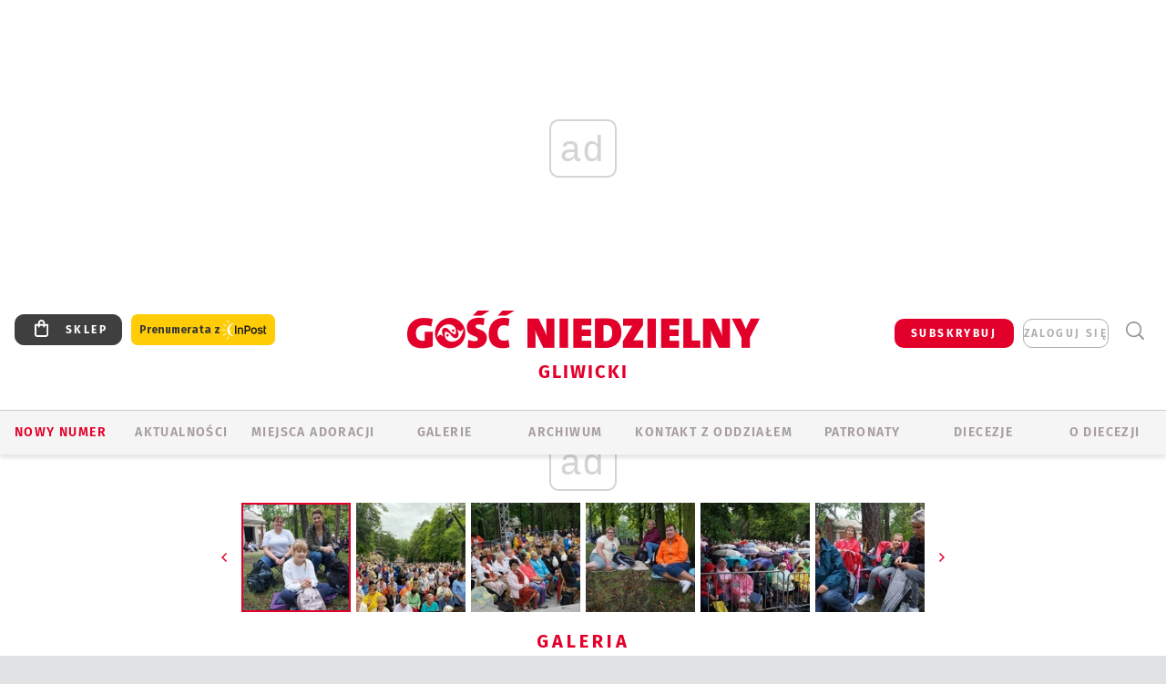

--- FILE ---
content_type: text/html; charset=utf-8
request_url: https://www.google.com/recaptcha/api2/anchor?ar=1&k=6LfKq5UUAAAAAMU4Rd1_l_MKSJAizQb5Mk_8bFA_&co=aHR0cHM6Ly9nbGl3aWNlLmdvc2MucGw6NDQz&hl=en&v=N67nZn4AqZkNcbeMu4prBgzg&size=invisible&anchor-ms=20000&execute-ms=30000&cb=6dlhhtyclorb
body_size: 48834
content:
<!DOCTYPE HTML><html dir="ltr" lang="en"><head><meta http-equiv="Content-Type" content="text/html; charset=UTF-8">
<meta http-equiv="X-UA-Compatible" content="IE=edge">
<title>reCAPTCHA</title>
<style type="text/css">
/* cyrillic-ext */
@font-face {
  font-family: 'Roboto';
  font-style: normal;
  font-weight: 400;
  font-stretch: 100%;
  src: url(//fonts.gstatic.com/s/roboto/v48/KFO7CnqEu92Fr1ME7kSn66aGLdTylUAMa3GUBHMdazTgWw.woff2) format('woff2');
  unicode-range: U+0460-052F, U+1C80-1C8A, U+20B4, U+2DE0-2DFF, U+A640-A69F, U+FE2E-FE2F;
}
/* cyrillic */
@font-face {
  font-family: 'Roboto';
  font-style: normal;
  font-weight: 400;
  font-stretch: 100%;
  src: url(//fonts.gstatic.com/s/roboto/v48/KFO7CnqEu92Fr1ME7kSn66aGLdTylUAMa3iUBHMdazTgWw.woff2) format('woff2');
  unicode-range: U+0301, U+0400-045F, U+0490-0491, U+04B0-04B1, U+2116;
}
/* greek-ext */
@font-face {
  font-family: 'Roboto';
  font-style: normal;
  font-weight: 400;
  font-stretch: 100%;
  src: url(//fonts.gstatic.com/s/roboto/v48/KFO7CnqEu92Fr1ME7kSn66aGLdTylUAMa3CUBHMdazTgWw.woff2) format('woff2');
  unicode-range: U+1F00-1FFF;
}
/* greek */
@font-face {
  font-family: 'Roboto';
  font-style: normal;
  font-weight: 400;
  font-stretch: 100%;
  src: url(//fonts.gstatic.com/s/roboto/v48/KFO7CnqEu92Fr1ME7kSn66aGLdTylUAMa3-UBHMdazTgWw.woff2) format('woff2');
  unicode-range: U+0370-0377, U+037A-037F, U+0384-038A, U+038C, U+038E-03A1, U+03A3-03FF;
}
/* math */
@font-face {
  font-family: 'Roboto';
  font-style: normal;
  font-weight: 400;
  font-stretch: 100%;
  src: url(//fonts.gstatic.com/s/roboto/v48/KFO7CnqEu92Fr1ME7kSn66aGLdTylUAMawCUBHMdazTgWw.woff2) format('woff2');
  unicode-range: U+0302-0303, U+0305, U+0307-0308, U+0310, U+0312, U+0315, U+031A, U+0326-0327, U+032C, U+032F-0330, U+0332-0333, U+0338, U+033A, U+0346, U+034D, U+0391-03A1, U+03A3-03A9, U+03B1-03C9, U+03D1, U+03D5-03D6, U+03F0-03F1, U+03F4-03F5, U+2016-2017, U+2034-2038, U+203C, U+2040, U+2043, U+2047, U+2050, U+2057, U+205F, U+2070-2071, U+2074-208E, U+2090-209C, U+20D0-20DC, U+20E1, U+20E5-20EF, U+2100-2112, U+2114-2115, U+2117-2121, U+2123-214F, U+2190, U+2192, U+2194-21AE, U+21B0-21E5, U+21F1-21F2, U+21F4-2211, U+2213-2214, U+2216-22FF, U+2308-230B, U+2310, U+2319, U+231C-2321, U+2336-237A, U+237C, U+2395, U+239B-23B7, U+23D0, U+23DC-23E1, U+2474-2475, U+25AF, U+25B3, U+25B7, U+25BD, U+25C1, U+25CA, U+25CC, U+25FB, U+266D-266F, U+27C0-27FF, U+2900-2AFF, U+2B0E-2B11, U+2B30-2B4C, U+2BFE, U+3030, U+FF5B, U+FF5D, U+1D400-1D7FF, U+1EE00-1EEFF;
}
/* symbols */
@font-face {
  font-family: 'Roboto';
  font-style: normal;
  font-weight: 400;
  font-stretch: 100%;
  src: url(//fonts.gstatic.com/s/roboto/v48/KFO7CnqEu92Fr1ME7kSn66aGLdTylUAMaxKUBHMdazTgWw.woff2) format('woff2');
  unicode-range: U+0001-000C, U+000E-001F, U+007F-009F, U+20DD-20E0, U+20E2-20E4, U+2150-218F, U+2190, U+2192, U+2194-2199, U+21AF, U+21E6-21F0, U+21F3, U+2218-2219, U+2299, U+22C4-22C6, U+2300-243F, U+2440-244A, U+2460-24FF, U+25A0-27BF, U+2800-28FF, U+2921-2922, U+2981, U+29BF, U+29EB, U+2B00-2BFF, U+4DC0-4DFF, U+FFF9-FFFB, U+10140-1018E, U+10190-1019C, U+101A0, U+101D0-101FD, U+102E0-102FB, U+10E60-10E7E, U+1D2C0-1D2D3, U+1D2E0-1D37F, U+1F000-1F0FF, U+1F100-1F1AD, U+1F1E6-1F1FF, U+1F30D-1F30F, U+1F315, U+1F31C, U+1F31E, U+1F320-1F32C, U+1F336, U+1F378, U+1F37D, U+1F382, U+1F393-1F39F, U+1F3A7-1F3A8, U+1F3AC-1F3AF, U+1F3C2, U+1F3C4-1F3C6, U+1F3CA-1F3CE, U+1F3D4-1F3E0, U+1F3ED, U+1F3F1-1F3F3, U+1F3F5-1F3F7, U+1F408, U+1F415, U+1F41F, U+1F426, U+1F43F, U+1F441-1F442, U+1F444, U+1F446-1F449, U+1F44C-1F44E, U+1F453, U+1F46A, U+1F47D, U+1F4A3, U+1F4B0, U+1F4B3, U+1F4B9, U+1F4BB, U+1F4BF, U+1F4C8-1F4CB, U+1F4D6, U+1F4DA, U+1F4DF, U+1F4E3-1F4E6, U+1F4EA-1F4ED, U+1F4F7, U+1F4F9-1F4FB, U+1F4FD-1F4FE, U+1F503, U+1F507-1F50B, U+1F50D, U+1F512-1F513, U+1F53E-1F54A, U+1F54F-1F5FA, U+1F610, U+1F650-1F67F, U+1F687, U+1F68D, U+1F691, U+1F694, U+1F698, U+1F6AD, U+1F6B2, U+1F6B9-1F6BA, U+1F6BC, U+1F6C6-1F6CF, U+1F6D3-1F6D7, U+1F6E0-1F6EA, U+1F6F0-1F6F3, U+1F6F7-1F6FC, U+1F700-1F7FF, U+1F800-1F80B, U+1F810-1F847, U+1F850-1F859, U+1F860-1F887, U+1F890-1F8AD, U+1F8B0-1F8BB, U+1F8C0-1F8C1, U+1F900-1F90B, U+1F93B, U+1F946, U+1F984, U+1F996, U+1F9E9, U+1FA00-1FA6F, U+1FA70-1FA7C, U+1FA80-1FA89, U+1FA8F-1FAC6, U+1FACE-1FADC, U+1FADF-1FAE9, U+1FAF0-1FAF8, U+1FB00-1FBFF;
}
/* vietnamese */
@font-face {
  font-family: 'Roboto';
  font-style: normal;
  font-weight: 400;
  font-stretch: 100%;
  src: url(//fonts.gstatic.com/s/roboto/v48/KFO7CnqEu92Fr1ME7kSn66aGLdTylUAMa3OUBHMdazTgWw.woff2) format('woff2');
  unicode-range: U+0102-0103, U+0110-0111, U+0128-0129, U+0168-0169, U+01A0-01A1, U+01AF-01B0, U+0300-0301, U+0303-0304, U+0308-0309, U+0323, U+0329, U+1EA0-1EF9, U+20AB;
}
/* latin-ext */
@font-face {
  font-family: 'Roboto';
  font-style: normal;
  font-weight: 400;
  font-stretch: 100%;
  src: url(//fonts.gstatic.com/s/roboto/v48/KFO7CnqEu92Fr1ME7kSn66aGLdTylUAMa3KUBHMdazTgWw.woff2) format('woff2');
  unicode-range: U+0100-02BA, U+02BD-02C5, U+02C7-02CC, U+02CE-02D7, U+02DD-02FF, U+0304, U+0308, U+0329, U+1D00-1DBF, U+1E00-1E9F, U+1EF2-1EFF, U+2020, U+20A0-20AB, U+20AD-20C0, U+2113, U+2C60-2C7F, U+A720-A7FF;
}
/* latin */
@font-face {
  font-family: 'Roboto';
  font-style: normal;
  font-weight: 400;
  font-stretch: 100%;
  src: url(//fonts.gstatic.com/s/roboto/v48/KFO7CnqEu92Fr1ME7kSn66aGLdTylUAMa3yUBHMdazQ.woff2) format('woff2');
  unicode-range: U+0000-00FF, U+0131, U+0152-0153, U+02BB-02BC, U+02C6, U+02DA, U+02DC, U+0304, U+0308, U+0329, U+2000-206F, U+20AC, U+2122, U+2191, U+2193, U+2212, U+2215, U+FEFF, U+FFFD;
}
/* cyrillic-ext */
@font-face {
  font-family: 'Roboto';
  font-style: normal;
  font-weight: 500;
  font-stretch: 100%;
  src: url(//fonts.gstatic.com/s/roboto/v48/KFO7CnqEu92Fr1ME7kSn66aGLdTylUAMa3GUBHMdazTgWw.woff2) format('woff2');
  unicode-range: U+0460-052F, U+1C80-1C8A, U+20B4, U+2DE0-2DFF, U+A640-A69F, U+FE2E-FE2F;
}
/* cyrillic */
@font-face {
  font-family: 'Roboto';
  font-style: normal;
  font-weight: 500;
  font-stretch: 100%;
  src: url(//fonts.gstatic.com/s/roboto/v48/KFO7CnqEu92Fr1ME7kSn66aGLdTylUAMa3iUBHMdazTgWw.woff2) format('woff2');
  unicode-range: U+0301, U+0400-045F, U+0490-0491, U+04B0-04B1, U+2116;
}
/* greek-ext */
@font-face {
  font-family: 'Roboto';
  font-style: normal;
  font-weight: 500;
  font-stretch: 100%;
  src: url(//fonts.gstatic.com/s/roboto/v48/KFO7CnqEu92Fr1ME7kSn66aGLdTylUAMa3CUBHMdazTgWw.woff2) format('woff2');
  unicode-range: U+1F00-1FFF;
}
/* greek */
@font-face {
  font-family: 'Roboto';
  font-style: normal;
  font-weight: 500;
  font-stretch: 100%;
  src: url(//fonts.gstatic.com/s/roboto/v48/KFO7CnqEu92Fr1ME7kSn66aGLdTylUAMa3-UBHMdazTgWw.woff2) format('woff2');
  unicode-range: U+0370-0377, U+037A-037F, U+0384-038A, U+038C, U+038E-03A1, U+03A3-03FF;
}
/* math */
@font-face {
  font-family: 'Roboto';
  font-style: normal;
  font-weight: 500;
  font-stretch: 100%;
  src: url(//fonts.gstatic.com/s/roboto/v48/KFO7CnqEu92Fr1ME7kSn66aGLdTylUAMawCUBHMdazTgWw.woff2) format('woff2');
  unicode-range: U+0302-0303, U+0305, U+0307-0308, U+0310, U+0312, U+0315, U+031A, U+0326-0327, U+032C, U+032F-0330, U+0332-0333, U+0338, U+033A, U+0346, U+034D, U+0391-03A1, U+03A3-03A9, U+03B1-03C9, U+03D1, U+03D5-03D6, U+03F0-03F1, U+03F4-03F5, U+2016-2017, U+2034-2038, U+203C, U+2040, U+2043, U+2047, U+2050, U+2057, U+205F, U+2070-2071, U+2074-208E, U+2090-209C, U+20D0-20DC, U+20E1, U+20E5-20EF, U+2100-2112, U+2114-2115, U+2117-2121, U+2123-214F, U+2190, U+2192, U+2194-21AE, U+21B0-21E5, U+21F1-21F2, U+21F4-2211, U+2213-2214, U+2216-22FF, U+2308-230B, U+2310, U+2319, U+231C-2321, U+2336-237A, U+237C, U+2395, U+239B-23B7, U+23D0, U+23DC-23E1, U+2474-2475, U+25AF, U+25B3, U+25B7, U+25BD, U+25C1, U+25CA, U+25CC, U+25FB, U+266D-266F, U+27C0-27FF, U+2900-2AFF, U+2B0E-2B11, U+2B30-2B4C, U+2BFE, U+3030, U+FF5B, U+FF5D, U+1D400-1D7FF, U+1EE00-1EEFF;
}
/* symbols */
@font-face {
  font-family: 'Roboto';
  font-style: normal;
  font-weight: 500;
  font-stretch: 100%;
  src: url(//fonts.gstatic.com/s/roboto/v48/KFO7CnqEu92Fr1ME7kSn66aGLdTylUAMaxKUBHMdazTgWw.woff2) format('woff2');
  unicode-range: U+0001-000C, U+000E-001F, U+007F-009F, U+20DD-20E0, U+20E2-20E4, U+2150-218F, U+2190, U+2192, U+2194-2199, U+21AF, U+21E6-21F0, U+21F3, U+2218-2219, U+2299, U+22C4-22C6, U+2300-243F, U+2440-244A, U+2460-24FF, U+25A0-27BF, U+2800-28FF, U+2921-2922, U+2981, U+29BF, U+29EB, U+2B00-2BFF, U+4DC0-4DFF, U+FFF9-FFFB, U+10140-1018E, U+10190-1019C, U+101A0, U+101D0-101FD, U+102E0-102FB, U+10E60-10E7E, U+1D2C0-1D2D3, U+1D2E0-1D37F, U+1F000-1F0FF, U+1F100-1F1AD, U+1F1E6-1F1FF, U+1F30D-1F30F, U+1F315, U+1F31C, U+1F31E, U+1F320-1F32C, U+1F336, U+1F378, U+1F37D, U+1F382, U+1F393-1F39F, U+1F3A7-1F3A8, U+1F3AC-1F3AF, U+1F3C2, U+1F3C4-1F3C6, U+1F3CA-1F3CE, U+1F3D4-1F3E0, U+1F3ED, U+1F3F1-1F3F3, U+1F3F5-1F3F7, U+1F408, U+1F415, U+1F41F, U+1F426, U+1F43F, U+1F441-1F442, U+1F444, U+1F446-1F449, U+1F44C-1F44E, U+1F453, U+1F46A, U+1F47D, U+1F4A3, U+1F4B0, U+1F4B3, U+1F4B9, U+1F4BB, U+1F4BF, U+1F4C8-1F4CB, U+1F4D6, U+1F4DA, U+1F4DF, U+1F4E3-1F4E6, U+1F4EA-1F4ED, U+1F4F7, U+1F4F9-1F4FB, U+1F4FD-1F4FE, U+1F503, U+1F507-1F50B, U+1F50D, U+1F512-1F513, U+1F53E-1F54A, U+1F54F-1F5FA, U+1F610, U+1F650-1F67F, U+1F687, U+1F68D, U+1F691, U+1F694, U+1F698, U+1F6AD, U+1F6B2, U+1F6B9-1F6BA, U+1F6BC, U+1F6C6-1F6CF, U+1F6D3-1F6D7, U+1F6E0-1F6EA, U+1F6F0-1F6F3, U+1F6F7-1F6FC, U+1F700-1F7FF, U+1F800-1F80B, U+1F810-1F847, U+1F850-1F859, U+1F860-1F887, U+1F890-1F8AD, U+1F8B0-1F8BB, U+1F8C0-1F8C1, U+1F900-1F90B, U+1F93B, U+1F946, U+1F984, U+1F996, U+1F9E9, U+1FA00-1FA6F, U+1FA70-1FA7C, U+1FA80-1FA89, U+1FA8F-1FAC6, U+1FACE-1FADC, U+1FADF-1FAE9, U+1FAF0-1FAF8, U+1FB00-1FBFF;
}
/* vietnamese */
@font-face {
  font-family: 'Roboto';
  font-style: normal;
  font-weight: 500;
  font-stretch: 100%;
  src: url(//fonts.gstatic.com/s/roboto/v48/KFO7CnqEu92Fr1ME7kSn66aGLdTylUAMa3OUBHMdazTgWw.woff2) format('woff2');
  unicode-range: U+0102-0103, U+0110-0111, U+0128-0129, U+0168-0169, U+01A0-01A1, U+01AF-01B0, U+0300-0301, U+0303-0304, U+0308-0309, U+0323, U+0329, U+1EA0-1EF9, U+20AB;
}
/* latin-ext */
@font-face {
  font-family: 'Roboto';
  font-style: normal;
  font-weight: 500;
  font-stretch: 100%;
  src: url(//fonts.gstatic.com/s/roboto/v48/KFO7CnqEu92Fr1ME7kSn66aGLdTylUAMa3KUBHMdazTgWw.woff2) format('woff2');
  unicode-range: U+0100-02BA, U+02BD-02C5, U+02C7-02CC, U+02CE-02D7, U+02DD-02FF, U+0304, U+0308, U+0329, U+1D00-1DBF, U+1E00-1E9F, U+1EF2-1EFF, U+2020, U+20A0-20AB, U+20AD-20C0, U+2113, U+2C60-2C7F, U+A720-A7FF;
}
/* latin */
@font-face {
  font-family: 'Roboto';
  font-style: normal;
  font-weight: 500;
  font-stretch: 100%;
  src: url(//fonts.gstatic.com/s/roboto/v48/KFO7CnqEu92Fr1ME7kSn66aGLdTylUAMa3yUBHMdazQ.woff2) format('woff2');
  unicode-range: U+0000-00FF, U+0131, U+0152-0153, U+02BB-02BC, U+02C6, U+02DA, U+02DC, U+0304, U+0308, U+0329, U+2000-206F, U+20AC, U+2122, U+2191, U+2193, U+2212, U+2215, U+FEFF, U+FFFD;
}
/* cyrillic-ext */
@font-face {
  font-family: 'Roboto';
  font-style: normal;
  font-weight: 900;
  font-stretch: 100%;
  src: url(//fonts.gstatic.com/s/roboto/v48/KFO7CnqEu92Fr1ME7kSn66aGLdTylUAMa3GUBHMdazTgWw.woff2) format('woff2');
  unicode-range: U+0460-052F, U+1C80-1C8A, U+20B4, U+2DE0-2DFF, U+A640-A69F, U+FE2E-FE2F;
}
/* cyrillic */
@font-face {
  font-family: 'Roboto';
  font-style: normal;
  font-weight: 900;
  font-stretch: 100%;
  src: url(//fonts.gstatic.com/s/roboto/v48/KFO7CnqEu92Fr1ME7kSn66aGLdTylUAMa3iUBHMdazTgWw.woff2) format('woff2');
  unicode-range: U+0301, U+0400-045F, U+0490-0491, U+04B0-04B1, U+2116;
}
/* greek-ext */
@font-face {
  font-family: 'Roboto';
  font-style: normal;
  font-weight: 900;
  font-stretch: 100%;
  src: url(//fonts.gstatic.com/s/roboto/v48/KFO7CnqEu92Fr1ME7kSn66aGLdTylUAMa3CUBHMdazTgWw.woff2) format('woff2');
  unicode-range: U+1F00-1FFF;
}
/* greek */
@font-face {
  font-family: 'Roboto';
  font-style: normal;
  font-weight: 900;
  font-stretch: 100%;
  src: url(//fonts.gstatic.com/s/roboto/v48/KFO7CnqEu92Fr1ME7kSn66aGLdTylUAMa3-UBHMdazTgWw.woff2) format('woff2');
  unicode-range: U+0370-0377, U+037A-037F, U+0384-038A, U+038C, U+038E-03A1, U+03A3-03FF;
}
/* math */
@font-face {
  font-family: 'Roboto';
  font-style: normal;
  font-weight: 900;
  font-stretch: 100%;
  src: url(//fonts.gstatic.com/s/roboto/v48/KFO7CnqEu92Fr1ME7kSn66aGLdTylUAMawCUBHMdazTgWw.woff2) format('woff2');
  unicode-range: U+0302-0303, U+0305, U+0307-0308, U+0310, U+0312, U+0315, U+031A, U+0326-0327, U+032C, U+032F-0330, U+0332-0333, U+0338, U+033A, U+0346, U+034D, U+0391-03A1, U+03A3-03A9, U+03B1-03C9, U+03D1, U+03D5-03D6, U+03F0-03F1, U+03F4-03F5, U+2016-2017, U+2034-2038, U+203C, U+2040, U+2043, U+2047, U+2050, U+2057, U+205F, U+2070-2071, U+2074-208E, U+2090-209C, U+20D0-20DC, U+20E1, U+20E5-20EF, U+2100-2112, U+2114-2115, U+2117-2121, U+2123-214F, U+2190, U+2192, U+2194-21AE, U+21B0-21E5, U+21F1-21F2, U+21F4-2211, U+2213-2214, U+2216-22FF, U+2308-230B, U+2310, U+2319, U+231C-2321, U+2336-237A, U+237C, U+2395, U+239B-23B7, U+23D0, U+23DC-23E1, U+2474-2475, U+25AF, U+25B3, U+25B7, U+25BD, U+25C1, U+25CA, U+25CC, U+25FB, U+266D-266F, U+27C0-27FF, U+2900-2AFF, U+2B0E-2B11, U+2B30-2B4C, U+2BFE, U+3030, U+FF5B, U+FF5D, U+1D400-1D7FF, U+1EE00-1EEFF;
}
/* symbols */
@font-face {
  font-family: 'Roboto';
  font-style: normal;
  font-weight: 900;
  font-stretch: 100%;
  src: url(//fonts.gstatic.com/s/roboto/v48/KFO7CnqEu92Fr1ME7kSn66aGLdTylUAMaxKUBHMdazTgWw.woff2) format('woff2');
  unicode-range: U+0001-000C, U+000E-001F, U+007F-009F, U+20DD-20E0, U+20E2-20E4, U+2150-218F, U+2190, U+2192, U+2194-2199, U+21AF, U+21E6-21F0, U+21F3, U+2218-2219, U+2299, U+22C4-22C6, U+2300-243F, U+2440-244A, U+2460-24FF, U+25A0-27BF, U+2800-28FF, U+2921-2922, U+2981, U+29BF, U+29EB, U+2B00-2BFF, U+4DC0-4DFF, U+FFF9-FFFB, U+10140-1018E, U+10190-1019C, U+101A0, U+101D0-101FD, U+102E0-102FB, U+10E60-10E7E, U+1D2C0-1D2D3, U+1D2E0-1D37F, U+1F000-1F0FF, U+1F100-1F1AD, U+1F1E6-1F1FF, U+1F30D-1F30F, U+1F315, U+1F31C, U+1F31E, U+1F320-1F32C, U+1F336, U+1F378, U+1F37D, U+1F382, U+1F393-1F39F, U+1F3A7-1F3A8, U+1F3AC-1F3AF, U+1F3C2, U+1F3C4-1F3C6, U+1F3CA-1F3CE, U+1F3D4-1F3E0, U+1F3ED, U+1F3F1-1F3F3, U+1F3F5-1F3F7, U+1F408, U+1F415, U+1F41F, U+1F426, U+1F43F, U+1F441-1F442, U+1F444, U+1F446-1F449, U+1F44C-1F44E, U+1F453, U+1F46A, U+1F47D, U+1F4A3, U+1F4B0, U+1F4B3, U+1F4B9, U+1F4BB, U+1F4BF, U+1F4C8-1F4CB, U+1F4D6, U+1F4DA, U+1F4DF, U+1F4E3-1F4E6, U+1F4EA-1F4ED, U+1F4F7, U+1F4F9-1F4FB, U+1F4FD-1F4FE, U+1F503, U+1F507-1F50B, U+1F50D, U+1F512-1F513, U+1F53E-1F54A, U+1F54F-1F5FA, U+1F610, U+1F650-1F67F, U+1F687, U+1F68D, U+1F691, U+1F694, U+1F698, U+1F6AD, U+1F6B2, U+1F6B9-1F6BA, U+1F6BC, U+1F6C6-1F6CF, U+1F6D3-1F6D7, U+1F6E0-1F6EA, U+1F6F0-1F6F3, U+1F6F7-1F6FC, U+1F700-1F7FF, U+1F800-1F80B, U+1F810-1F847, U+1F850-1F859, U+1F860-1F887, U+1F890-1F8AD, U+1F8B0-1F8BB, U+1F8C0-1F8C1, U+1F900-1F90B, U+1F93B, U+1F946, U+1F984, U+1F996, U+1F9E9, U+1FA00-1FA6F, U+1FA70-1FA7C, U+1FA80-1FA89, U+1FA8F-1FAC6, U+1FACE-1FADC, U+1FADF-1FAE9, U+1FAF0-1FAF8, U+1FB00-1FBFF;
}
/* vietnamese */
@font-face {
  font-family: 'Roboto';
  font-style: normal;
  font-weight: 900;
  font-stretch: 100%;
  src: url(//fonts.gstatic.com/s/roboto/v48/KFO7CnqEu92Fr1ME7kSn66aGLdTylUAMa3OUBHMdazTgWw.woff2) format('woff2');
  unicode-range: U+0102-0103, U+0110-0111, U+0128-0129, U+0168-0169, U+01A0-01A1, U+01AF-01B0, U+0300-0301, U+0303-0304, U+0308-0309, U+0323, U+0329, U+1EA0-1EF9, U+20AB;
}
/* latin-ext */
@font-face {
  font-family: 'Roboto';
  font-style: normal;
  font-weight: 900;
  font-stretch: 100%;
  src: url(//fonts.gstatic.com/s/roboto/v48/KFO7CnqEu92Fr1ME7kSn66aGLdTylUAMa3KUBHMdazTgWw.woff2) format('woff2');
  unicode-range: U+0100-02BA, U+02BD-02C5, U+02C7-02CC, U+02CE-02D7, U+02DD-02FF, U+0304, U+0308, U+0329, U+1D00-1DBF, U+1E00-1E9F, U+1EF2-1EFF, U+2020, U+20A0-20AB, U+20AD-20C0, U+2113, U+2C60-2C7F, U+A720-A7FF;
}
/* latin */
@font-face {
  font-family: 'Roboto';
  font-style: normal;
  font-weight: 900;
  font-stretch: 100%;
  src: url(//fonts.gstatic.com/s/roboto/v48/KFO7CnqEu92Fr1ME7kSn66aGLdTylUAMa3yUBHMdazQ.woff2) format('woff2');
  unicode-range: U+0000-00FF, U+0131, U+0152-0153, U+02BB-02BC, U+02C6, U+02DA, U+02DC, U+0304, U+0308, U+0329, U+2000-206F, U+20AC, U+2122, U+2191, U+2193, U+2212, U+2215, U+FEFF, U+FFFD;
}

</style>
<link rel="stylesheet" type="text/css" href="https://www.gstatic.com/recaptcha/releases/N67nZn4AqZkNcbeMu4prBgzg/styles__ltr.css">
<script nonce="h4A5FkDbgSt-e8glnAbnuA" type="text/javascript">window['__recaptcha_api'] = 'https://www.google.com/recaptcha/api2/';</script>
<script type="text/javascript" src="https://www.gstatic.com/recaptcha/releases/N67nZn4AqZkNcbeMu4prBgzg/recaptcha__en.js" nonce="h4A5FkDbgSt-e8glnAbnuA">
      
    </script></head>
<body><div id="rc-anchor-alert" class="rc-anchor-alert"></div>
<input type="hidden" id="recaptcha-token" value="[base64]">
<script type="text/javascript" nonce="h4A5FkDbgSt-e8glnAbnuA">
      recaptcha.anchor.Main.init("[\x22ainput\x22,[\x22bgdata\x22,\x22\x22,\[base64]/[base64]/MjU1Ong/[base64]/[base64]/[base64]/[base64]/[base64]/[base64]/[base64]/[base64]/[base64]/[base64]/[base64]/[base64]/[base64]/[base64]/[base64]\\u003d\x22,\[base64]\\u003d\x22,\x22w5pDAF9cHsOsNcKIHC9pKUbDpXXCuA4Ow4vDsMKfwrNIazrCm1hlPsKJw4rCiDLCv3bCvMK9bsKiwpI1AMKnCUhLw6xbKsObJz9kwq3DsVMgYGh/w5vDvkIHwrglw60lQEICcMKbw6Vtw6RWTcKjw6cfKMKdOcKtKArDosOceQNqw53CncOtWCsePQjDp8Ozw7pdISw1w6k6wrbDjsKbX8Ogw6sVw6HDl1fDtsKTwoLDqcOfYMOZUMOFw6jDmsKtcMK7dMKmwo/DkiDDqGvCrVJbMwPDucORwo/DgCrCvsOrwqZCw6XCrXYew5TDnjMhcMKKfWLDuXrDuz3DmhrClcK6w7kQQ8K1acOsKcK1M8O0wr/CksKbw7JUw4h1w6R2Tm3DoHzDhsKHWcOMw5kEw7fDt07Dg8O3EnE5AsOwK8K8AWzCsMOPOCofOsOKwo5OHEbDqElHwqIga8K+BWQ3w4/[base64]/Dvh/DoEnCm1Q6WcOuw4MNwqlHwrJ0WkfCusOkRmchNsKPTG4NwrATGnnCtcKywr8TecOTwpAbwq/DmcK4w6U3w6PCpzLCocOrwrMew7bDisKcwqFCwqEvU8KQIcKXGT5LwrPDs8Ojw6TDo2zDjAAhwrHDvHk0EMOaHk4Ww6sfwpFcKQzDqmZgw7JSwobCoMKNwpbCknd2M8K/w4vCvMKMMcOgLcO5w48swqbCrMOCZ8OVbcOMasKGfgDCtQlEw7DDlsKyw7bDjTrCncOww5J/EnzDrmNvw69wTEfCiSnDncOmVFZIS8KHEMKEwo/[base64]/[base64]/VQ/DmXseTcKkRGvCp8OWwrvCrcOgMcKcw4E0P8KSFMKtYVsiMCDDniNpw5gHwoHDp8OVFcOvacKNACNtQRvCjRY1wp7CkUHDjwtof2cRw7NVVsKNw78EegLDkMOQe8K0ZsOrCcKnXFF9ZCbDlW7Do8OgJsK+csKkw53CiybCpcK/XgY9JnPCrMKQVyMKFkQ7BMOOwp7DqjnCnxPDvzwKw5gKwovDiB/CshtDYsO7w5fDkkPDmMK0bCjCujNRw6vDpcOVwoo6wqA6f8K8w5TDrsOTeXlPS27Cizshw49CwooKQsKYw7fCssKLw44Cw4VzRhwVFHbCscKLfhXDicOQQcKafjfCgsKiw4PDucOTL8OLwpJZRBQSw7bDrsOCUw7CkcO2w5/DkMKuwrZLbMKXbn81I290F8KeVcK1acOycivCpQvDtsOfwr5eSxvClMOdw7PDs2VZS8O5w6RJwrcWwq4HwrXCqiYDUyPCjXnDj8O8HMOlwo9Aw5fDoMKvwpPCjMKPIFoydEDDiEUAwpzDpCkgHsO4HsKfw5rDl8O5wrHDhsKewqNraMOvwqHCpMKzXMK9w6FceMKkw7/ClsOPVMK3Tg7Cjz/DvsOhw5FiW0IsWcKpw53CpsK8wrlSw6JRw4QkwqljwqAWw5hkP8K4CEAewqXCm8Kewo3CocKYPxwywojDhMOCw7pDcx3CjcOZw6MbXsKgbyZcMcKjNxtuw5pRGMOYKgR4U8KNwr9aG8KLaTjCmU4ww6JVwo7DlcOSw7bCj1nCosK9BsKTwoXCk8KPQCPDmsKuwqbCvD/CiFc2w7zDqi0jw7dGRTHCpcKkwrfDqWHCtEbCsMK6wqhHw4w0w6Y2wrYowqXDtQotNsOzZMOHw7LCnA5Vw5xTwrgJCMOXwpjCvjzCvcKdMsOAUcKnwrPDqXrDqCBDwpTCt8Oww5ctwrZEw4/CgMOrTDvDhGZzEWbCpR3CuCLCjSNGcRTCnsKOCjlcwrLCq2jDiMOxH8KfPGdRfcOpeMK4w77ClkrCo8KFOMO/[base64]/[base64]/Dh0dqwoR2w63CpsK2wp7CgQoVwqd7w5F6w5zDkxxbwpA1ODsawpASDcOFw4jDllNXw4cdJcKZwqHCjcOww4nClThySSYHCSXCjsK9Zz/[base64]/woDDtwrCvERqw4rDjh5ADSBHRyU+w4Y+C1hQU0fCqMKKw7rDsSLCk3rDpD/[base64]/[base64]/CmMO3dXdLChDCucOAfDnDn8KoXMOswrzDujo8CMOmw6UJGMO1w7t+dsKPL8K5Tm1vwoXDksO5wo3CqQ4vw6Bxwr/ClzfDmMORfB9Jw6VRw79iGDXCv8OPUVPChxsPwoIYw5ocSMOSbhcMwo7CgcKfNsK/[base64]/cGtmwrXCqcKgGMKxG8O8RjzDphbCscO7w4jDiMOtPHNyw63DssO8wrh5w43CpMO7worDjcOED1LDgHvCk2zDoEXCicKHG1XDuC8udcOcw7o3MsO6RMO5w7VGw7HDiEHDuj88w4zCp8O0w4sFcsKqJXA8JcOPXHbDoCfDqMOwQw0tfMKLaTkgwp8Qen/DmkJPEXDCo8OvwpoFUUfCvFTCiXzDkig3w6JGw5rDmcKiw5bCn8KHw4bDl3/Cr8KgP07Ch8KgGcOiw5QAN8OVNcO5w5sHwrEWcCbClzrDrFV6T8KnKjvDmijDnCohVxYtw4FHw7kXwoZOw7fCv3PDtMKIwrkUYMOdC3rCpDcXwq/DtsOSc2V1S8KhEcOCbTPDkcKpDHFfw7lhZcKyRcKVEmxND8O2w5XDtFFbwqUHwofDkUrCp0TDlhsYeS3ClcOcwq7CgcKtRH3CpMOMSQ4XHVkrw4/Cq8KvZcKrLmzCscOzRldHWy86w6YQQsOUwp/CmcKCwqRmWMOlPW4SwrfCmiRFf8KIwqPCjlpiam1Hw5PDmsO2EMOHw4zCgwt9J8K4RXfDo07CmXEEw64JGsO4Q8OGw7jCsD/[base64]/CiD5vw4XDvEzDlXDCtUhXw5IkwqHCuU1VLiTDumnCnMKrw5Nsw6BPBcKVwpfDn23DocKOwqRjw63CkMO8w5TCrQjDiMKHw4cmYMOsdA3CrcOKw4R6d2hww4NYVsO/[base64]/CphvDsFLDrScpwpvCssOla8Olw7omwoFowpvCosKvLnpMcHNawp7Dk8Khw7EawpTCm23CnTkFUl/DgMK/RxjDn8KxH1/CscK1TErCmx7DscOOLQHCtwfCrsKfwoBofsO4OU1Aw59rw4jDn8KLw7A1HShowqLDk8KALMOYw4jDjMO2w6R/w6gVLzp6Ih3DpcK7e3nCn8OswonChH3ClxLCqMKPBsKBw5QHw7HCqHNuBgcNw7nCoi7DnsK2w5PDlm4qwp0Lw6RiRsOswo/DlcOMOsOgwpglw6ohw7sHflpYPQzCkEvDskjDq8OIL8KvHwgNw7J1LcO+fxJTw6PDo8KZXmfCp8KURGxETMKvSsOZL0fDp2MUw7V8HXbCjSoxCi7CjsOnD8OFw67Dt3kJw50mw7ETwofDpxEZwqrDscO5wrpVwp/[base64]/Cnlkaw5HCoMOjwotqNi3CvsOmwrsec8O7esK/w6gpC8OdFG4BbH/DjcKOXsOAFsOcGSthdcOPMcODQmQiHD7DtsKuw7ReXMObakQNDkIpw77DqcOLbn7DgQvDryjCmwvCm8Kqwq8WcMOZwpPCvyTCgsOXYSHDkXcmfiBMZMKkR8O4cCLDp212w5IHLQTDuMK2wpPCq8OcOB0uw4bDqlNgZgXCiMKwwrjCgsOuw6DDrMKaw4/Dr8OQwrNrQGjCmsK8M0MCBcK8w70AwqfDv8Opw6XDuWrDjMKgwpTCk8OZwpEmRsKkMVnDvcKCVMKCQcOQw5jDrzRow5JPwo0CC8KcBSjCksOIw6bCkVXDncO/wqjDgcOIdxgOw57CnMKIw6vDtltVwrsBScKWw7EIIcOUwpRqwqNZWCNrXEbDjBh0fB5iw7B9w7XDmsKjwpbDviVAwo8LwpQNPFwMwqrCj8OSecOqAsKoVcKsKUw2wpElwo3CmlvDux/Cn1NhOcKXwqhaCcOjwo4pwpDDqRHCu3ghw5XCgsKrw7bClcKJF8ODwpXDpMKHwppKa8KdcD1Uw4zCjMOLwr/DglAIHSEEO8KqAULCrsKIBg/DjcKowqvDlsK4w5/CocOxF8Orw57DkMOjdcK5cMKvwoMmIHzCjUJ/YsKBw7DDqMOoAMOnbcO7w6cnVGXCuhrDshdAPR1aKT9JCQYow7UYw7lVwrrChMKgccKuw5fDuW5NHX0AB8KXdzvDksKjw7bDssKFd2LCk8OlL3rClcK3AHTCohFrwoPCiC0RwrTDrw5yfUrCmMORQk8sNQF/[base64]/ClsO/[base64]/DvE3DosKga8K+wpd4woDDvQ9na2zDshXCog9aVVQ+wq/DhETCgMOrLDrDgsKcYMKGYsKhbnjCg8KnwrvDscKYLD/CjkfDhG8Uw5vCgsKMw5/CqsKSwqxqRRXCvcK5w6twNsOPw4LDqgzDpMOtwpHDjk52ZMOWwpQdLsKmwpPDrEN5D0rDhEkmwqTDp8KUw5cyQQjCjSlaw7vCu28hG1zDnkVpQ8OiwotOI8O4QQFdw5vDqcKow5DDpcOEw4LDpFTDtcOVwrDDlm7DqMOkw4vCrsK5w69GOhLDqsKuw5/DoMOpIhs6JGLDu8Oew5AGW8K0esOYw5wWfsK+w6dxw4XClsK9wo7CnMKEwpvChiDDhS/CpwPDp8O4DMOKZsOGKMKpw4rDvMOJKCTChUBswrt6wpMBwqrCl8Kywo9MwpTCgV0OdnYHwrwiw4zDrlnCv0Fhw6bCnwtvMkfDkXMGwo/[base64]/NHbDlMK1w7jCjMK/w73CucOYUcKQCAfDkMKPB8Kmwo44dRDDlsOtwrYFeMK5wqTChT8RWMOOfsKmwpnChsKFFWXCg8KsEsKow4HDrRPCkjPDocOMCQAdw7jDrcKOfjMww7hqwqwXSsOFwqx4E8KBwpvDjS7ChgBgPsKFw6HCiBBIw7jCuCJVw4lXw4gIw6kvDmDDiz3CvW/DhMOvS8KuDsKww6PCqMKywrMewo/[base64]/w5N6J8Ofw53DvQvClMKLZizCiWvDnsK/[base64]/[base64]/GcOtcULDjV/[base64]/Cp2FXw79nIcKfA33DiC7DgMO/w7ZVwqzCjsO/w7nDosKkUHLCk8KywrYdbsOnwpfDmHkwwoIvNzgEwq5Ew5/DrsOeRgoYw6dAw7fDr8KaNsOEw7x4w45mIcKLwqQ8wrnClB96DAN3wrsbw7vDp8KRwoHCmEFTwpdcw6rDqBbDoMOqwrowHcOSVxbCtnRNWHXDpcOwAsKWw5RJcEPCpyUeccOrw7HCksKFw5rCjMK3wovCq8O/DiLCu8KBUcKswqvClTpwF8ODw4zCosO4woDCtHvDlMOJVgV4XsOqLcK4eBxkXcOiBAPDkMKuHBJAw60NVxZawq/CusKVw6LDpMORHChdwrxWwoYTw6rCgDQRwrVdwrHDv8ONGcO0wo3CuwXCgMKNbkAtUMKjwozCt3YwTxnDtkfDrx1wwp/DtsKPRCnCoT08P8KpwqjDkH7CgMO5w50bw7xcFkg/emVRw4vCscK5wplpJUjCsTLDq8Oow6LDsSzCqMO3OhPDgMK2JsKmQMK3wqbCrxXCscKLw4fCvgXDhsOKw4zDt8OBwqhSw7UsVMOKSSrDn8KUwpDClzzCvcOHw6XDngM3FsOaw5jDpSHCknjCrMKSA1rDpB/[base64]/DosODwrMaw4bChMOPb8Kyw6/DlsOpFcO3VcK/w7oUwqDDhjpuBlTCjwsWGh3DjMKywpHDm8OwwpXCkMOcw5jDu198w6DDtMKIw7rDkx5NLsKHazUNRTDDgCrDmVTCgcKxBsK/QEYyDsKFwpoNV8KBcMObwpImRsKlwpTDpMK3w7gZbXQEVnM4w5HDricCEcKkcFPDlMO4fgvDrGvCl8Kzw4o9w6nDp8Odwoc6ZMKKw4sPwr/[base64]/[base64]/[base64]/[base64]/DgsOhw6DCssKDFcKewrIUNMKADxcWUX7CmMOSw7wEwqoBwokJTMOgwoLDvSRqwpk6QltZw6tPwpRoLsKia8Ocw63CpsOCwrd5w4vCn8OuwprDg8OEQhvDly/DgUkaXjRyBHzCocKPfMODIMKILsK/AsOFbMKvG8OJw4nCgSRrT8OCdU1CwqXCqULCicKqwrfCkj7CuCZjwp1iwpfDpV9ZwpXDvsOgw6zDpTvDn3XDlGbCmFUBw7LCklIILsKjRWzDmcOkGsKhwq/ChS0lSMKsJ2XComXCvBodw49pwr/CniTDgEnDolTCghJsTcOpIMOUCsOKYFHCi8OcwoxFw5PDs8OcwpbCvMOvwp7CkcOqwq3DtsO6w7gJY3ptSjfCgsKoDDRIwoNjw4UkwpXDgjTCiMOyf2bCgQ7Cq2vCvFZRZnLDniN7VgtHwoB6w4Bhc3bCusK3w6/DuMOLTQhMw6MBCsK+w6BOwqpWDMKIw6DCqCoMw51hwqbDnChNw54sw67DtyHCjEPCqMOVwrvCrcKdbMKqwrLDj1l5wrwywoY6wrFFW8KGw4J0ERNpGSXCkmHCs8KEwqHCgjLDqsKCOw7Dn8KXw6XCpcO/w7fChcKfwpgfwoFOwrdOaTFcw4Vrwp0kwqbDnQ3ChWZQAypzwpbDuD99w6TDisOgw4/[base64]/[base64]/ClHPDqUHCqQ7DhTjDpcOiw5EvTsOgMMKFAcKAw5diw4RNwodWw7tow50bwo8PA1l8D8KJwrhLw5/Cry9qHS0ww5LCp0c4w7A6w54JwrDClcOQwqnCqCB9wpQeJ8KpH8KiYsK3fMKMaUbCkyp2dhxwwqrCu8O1U8KcKS/Dq8KGWsO0w4Z7wpjCsEnCuMK6wpnCij/[base64]/CnUoywqACMXAFw67DlD7CpcKBw5AdwpRcG3rCocOQcMOwUgUpOsOXw4DCj27DmHTCn8KkccK6w6tdwpHCpiIHwqQawq7Cp8KhTxw5w5lvf8KkC8K0FDdGw4nDnsOyYSRAwp/Cp1Yvw7lYUsKcwpg4w61gwrQTOsKOw7IPw641LBM3McKGwow4wofCkHIGb2jDkQUGwqTDpMK2w7M2wofDt3hnV8OfZcK/T3UKwoM3w7XDocO9PsO0wqhPw5waW8KWw4IhaSJlesKmMMKSw7DDh8OCBMO6QE/[base64]/CnsKHw5nDksO2VQEUCWYdw7LCm8O9NkbDtiRSw7TCrnRpwofDjMOVZ2XChhvCiV3CjifCkMKoHsKJwrsEHsKUQcOvw5cMb8KKwotOHsKPw61/[base64]/[base64]/CtsKwRMKreBRlBMOqwrtiWMK3woU/[base64]/DlMOBTRfCuMOXwoXDtMOkw4cmwphceTosJQNPDcOew7wlQ14hwrtWfsOzwpnDmsKyNzHCpcK6wqkaCSHDr0Now4hTwqNsC8KFwrLCpjs2R8Onw49uw6PDrTbDjMORF8K6QMO0PQjCohbCvsKIwq/Coi4SKsOmw7zDlcKlInnDjMK4wqILwpnChcOvNMKWwrvCi8K1wobDv8OWw7TCvsOaT8Ojw7LDpDJbHVbCtsKVw6HDgMOyCRIVMsKdeG5fwpF/w6TDsMO4wpLCtlnCg2EVwp5TE8KaKcOABcKBwpEQw7HDpH8cw4xuw4XCvMKfw4oZw6RFwoXDqsKPQzEowp42N8KqasOzesKKYBrCjiohb8OXwrrCosObwqwawqwOwptdwqt7w6ZHWV/DmxhSTD3DnMKrw4wuZMOQwoMVwrrChXLDpjZxw5/Dq8OkwocmwpREHsO4w4gzD0sUaMOlDknDgD3CucO3woc+wo13wpfCiFjCpQ4fX0g0JMOKw4/Cv8OEwo1tQWUKw7k+CD/DgG4XSCIqw4EdwpQ7MsKIY8OWJ3vCoMKgV8OgKsKITVzDr1JpETgBwrxcwrBrOGY7JX8Cw6vCnMO7HsOiw63DqsO7XsKpwozClxIdVsK4wrwGwo1NZm3DuSzCj8KGwqrCkMKowrzDl09Rw5rDn1how6s7AThbRMKiKMKRPsOlwpbCh8KSwpvClcKRI3Brw4B/IsOHwpPCkFsSacOBUcOdXMOjwpXCicK3w57DsWAEE8KyK8K8Z2cXwoXCmMOmMcK/OMK7Z2c6w4zCriILPgktwpjCghzDuMKCw6XDt1TChMOqCTnChMKiPsKwwr/ChQtGGsO9cMO9WsOiScO8w6DDhwzCi8KwYSYXw6VhLcO2OUsMPMKDJcOew7rDh8KlwpLCrcOIK8ODbg4bwrvCh8OSw4dtwobDn1XCk8OpwrnCokjCmzrDglcnw5HCrxZHw7fCp0/Dgnhbw7TDn0PDvMKLXRvCvcKkwq9zbcOqIXweQcKFw5Rzwo7DpcOow7/[base64]/[base64]/PC9OdVofw4lnw7wYXsKMM2xQwoYiwrhJXwfCv8OMwqVLwofCnU0wHcOVPEE8d8Ocw7HCvcOTO8OMWsOlb8KIwq4wDy0NwooUPDLCihHCpsOiwr0xw5lpwq4sDQ3CoMKrcVUYwoTChsOBwp4sw4/CjcOsw59tLjMIw5BBw5rDssKEKcOtwpEoMsKpw6RqesO1wp5LFS/CtH/CpXDDg8KeCMOuw7rDsm9gw5kUwo4Swq8bwq5Jw6BIw6Y5wrbCtkPCh2fCsEPChnRZw4hkHMKTw4FzdxZTFCkCw417wqsiwqzCjWRTa8O+UMK0XcOVw4TDsWJNOMOowqbCn8O4w7nDiMK7w63CpiIDwrM7TQPCl8K/wrF0A8KAAltBwqt6N8O0wpHDlVUTwo7Dvn/CmsO2wqoyCg/Cm8Kkwpk5WmrDosOKBMORXcOvw59Uw5g8MDPDgMOkJcOmYsOrPD7DqlM1w4HChMOaFB7CqGXClzAbw7XCmAo/D8OIBMO4woLCuFkqwrTDqU3DtGXCpXrDmmzCpDrDr8Kuwo4Hc8KjYUHDmh3Ck8OGe8OxfHzDlUTCgWHDrQzDncO5HSM2wq5hw7rCvsKCw6rDoHPDucOCw6XClcOOcijConPDjMOjOcOkYsOzVsK0UMOcw6jDu8O1wo1eVGvCmgnChsO7asKiwqfCksOSNh4JDsO/w6pgSxoYwqw/ADbCpMK1OcKdwqUSasKJw44Aw7vDtcKkw4vDp8OTwo7CtcKpbGTCmTsHwobDqQHCq1XCn8K9Q8Ogw7prLMKOw6R3bMOjw6loOFw+w5RFwoPCscK5wq/Dn8OeXTQNbcOywq7Ck0vCicOUYsKUwqjDs8OVw5jCgRHDssOOwrpGPcOXKEIrBcOgMHnDn0A0fcOtN8KEwo55YsOfwqHClkQKMF5Yw5AnwrjCjsKKw5XCm8OlFwN+ZMK2w5Idw5rCsHltWcKpwrrCrcKgF2pCS8Okw5scw57ClsOMAx3Chl7Cs8Ojw41owq/[base64]/[base64]/DhMOyRSLDolzClsK0DA8bT1DDhh3CisOOdhjDqnfDiMOxU8OrwoAVw7bDtcONwoFmw77DvA5FwrjCihPCtUfDmMOcw49AWDHCrMKUw7fCqjnDi8OwLcOzwplLIsOrP0nCjMKVw5bDkF/DgkhGwpl+Vl09alELwq42wq/Ci0l6HMKBw5RWbMKGwrTDkcKow6TDiwBSwow0w6gSw59iTDbDvwUJB8KOwrzDhDXDtzBPKEPCjcOXFcOKw4XDrHrCjEFWw6Q9wozCknPDmCDCm8O+OsKvwog/DkvCj8OwMcKmccOMdcKBTsO6PcKWw4/CjVdYw6NSdEsKwoJ7w4cEEnk8AMOJD8Oxw5TDvMKQP0/ClBwYZ3rDpjvCsRDCgsKoYcKJe2zDsSZBQcK1wpDDmcKfw7AqenZ6wokyUz3Dg0Y3wp9Fw5FUwqPCvl3DocOMwqXDv1jDoTFiwq7DjcO+XcOXD0DDmcKuw6V/wpnCunYTdcKgBsKVwr9Gw6kqwpsWGcKbZBkOwoXDhcKWw7DCnGHCqsKnwp4Gw4wgN0E1wqZFKnAZI8KTwrrChw/DpcOpX8Ovwp5+w7fDulgcw6jDjsKkwqAbMMO4cMOwwqVPw7/[base64]/CvcOHZcKpSsKAw7UpQsOzwrvDg8Knw75kTsKJw4rCmyR8QsKvwpLCv3zCvMKQfVNAIMOfBsO6w79zG8KUwpgCAmMew4RwwqUbwpjCoz7DnsKhaF8WwoM9w5ghwooOwrlYO8KvF8KjRcOZwogvw5Q/w6nCpGF2w5B+w7bCrjrCoxsCXhFtw5VEasKxwqbCncO4wq7CvcKYwrA7wqpUw6BIwp43wpHChn7CtsK0NMOtVyhjKMKdwpBmHMO/ICQFZMOQSVjCjQ4sw7wMZMKnd2zCpwLDscKJIcOew7HDlXvDtTfDvT52MsOXw6bCpl1HZGTCn8KzEMKcw75qw4lRw7jCgMKgTnQXIUxYDsKwcsOyIsK1ScO3dB1/[base64]/Ck1fDvTbClFbDoMK2IMOrw6lpVsO4JXjDqcOfw4vDnl0kBcO2wqrDi3PCknNvfcK3MnrDnMK1KgDCiT7CnMOjGsOCw7AiL3jCqmfClwoYwpfDt3nChsK9woksDxhJaDoWJgYFEsO0w7UmImPCjcOtwojDkcOvwrfCi1bDqsKewrXDjMO/[base64]/[base64]/w5fChMOwGcKnbTnCkmjDssOvwr7Cm8Oaw5rChMKlJsOSw6EBfUluB17DhcK9FcKQwrZ+w5omw73DusK6w7cRwrjDqcKESsOIw7xIw7IVOcOVfzzChUjCtX95w6rCg8KfMC7Cj3c9MHfCl8K6UsORwrF4w5bDu8OvAgFIP8OlM1RgasK6UzjDnihow53ChzVtwpLCuh/CtRg1w6oPw6/DmcOUworCrCELWcOse8K0RS1nXBPChDrClcKjwoXDlhhHw7DDscKTLcKBE8OIe8KRwpXCuHvCksOiw6Bww51LwpzCtjnCjhUzGcOEwqfCusKuwqEGf8O7woTCk8OxETvDqB7DuQDCgUgTVELDgMKBwq13PUjDrX5ZFm4JwqNzwqjCgjZud8OIwr9KZsOgRWlpw4t/WcKxw59dw6xaEjllYsOXw6MdX0DDrcK0CcKVw74TX8OgwoUtTWrDklXDjxnDsgHDgmRFwqgJa8OSw50Uw6cyTWPCtMOQL8K8w67Dn0XDtClhw5fDiGDDuHbCgsOWw7TCoxoWeTfDkcOwwrlywrNAE8KQE1vCpcKlwozDigAAJkrDnsOrw7hZT2/ChcK7w7pEw5DDuMKNIkRVGMKOw7V0w6/DvcKlIcOXw7PDp8KowpNeYnk1wpfDlQ7DmcOFwqzCncO4BcKPwpHDrSpkw57DsEtFwpTDjm83w75ewprDnHhrwoIbw5vDk8OwcyzCtEvDh3HDtSYgw4/CiVLDhjLCsBjCusK9w43Ck2kbd8O1wqfDhwdRwqvDhwLCvXnDu8KuRMKGb23CrsOKw6rDq2vDuiMtwrhpwrfDrsK5KsK/X8OxV8OpwrFCw5NNwoMfwoYzw5nDj3fDmMKlw67DisO5w4XDk8OSw4xKYAHDkHxtw55QNcOgwp5Ie8OZbAR4wrkbwpxXwrvDoUbDggfDomPDpk04Whh/[base64]/DnnLCuHJEwokWScO3LCnCn8O0w5wWRsOhBh/CthcSwqTDo8OYYcOyw58xGsK5w6cCZMKdwrMCA8OfHcK9YCcywpPDoSPDtsOBL8KtwobClMO5woQ3w7LCiHXCp8OMw7zCgn7DnsKUwrdPw6jDsgwdw4B1BnTDkcKzwo/CgzM/VcOqWsKpBhRcCkDDk8K5w4LCmMKuwphjwpLDo8O4ZRQUwrzCkkrCg8KCwrQJVcKOw5jDqMKZBTjDrMKYbUrCmCYjwrrCuxMUw5ATwqcSwo9/w4zDgcOIRMKDw7lDRigQZsOrw7odwoczURtDDRfDl2rCqStSw6jDmCBLM30Zw7Bkw5DDlcOCB8KSw4/ClcKwH8K/[base64]/[base64]/Dl23DgsOBw5xKVsKNPsOYw4/Co0ZZVMKNw78wU8Oowphxw555eEIrwpPCgMKhw6wubcO4woLDiAdHRsOkw5YvK8K6w6FUB8Odwq/CjW/CvMOiZ8O/EnXCrBYGw6nCu2nDiEEow5dxbj5zexRsw5hEQhl0w4jDqQtPbsOEUsOkOydAbz7Dr8Orw71+wrrDvmYuwoDCpjJ+FcKWSsKbR1HCtE7DoMK2G8OawqzDo8OBI8KhSsK1Piohw6xXw6bCqCULVcKlwrc+wqzDjcKUCybDoMKXw6t/KSfCgSkTwrnDulzDqcOlYMOXa8OBbsOhGSDDk2skCsKPTMOvwrLCh2hKK8KSwpxYRV/[base64]/CjUAJw60mSgB2w7LCs1htB0IAw5nDv3YTaWfDocO4UxjDnsKpwpZSw7kWI8OBf2BeaMOwQFFTw4Qlwokww7jCk8Ohwq0sMi0CwoBlE8OqwoTChUVCdwZSw4QvFSTCiMKIw5hcwrpfw5LDjcKsw4dswox5wrrCtcKIw6/Cr2PDhcKJTjJTUVVPwoh+wrQ1RMOzw4nCkV0sBk/DnsKtwqsewrQAUsOvw5VhcS3ChiUMw5glw4rCnTfDqwg5w5vCvUbCnSfCvMOnw6oiLAEpw5tYHcO8V8KWw6vCgWDCvBDCvTfDnMOcw4rDhsKIWsOVD8Otw4pQwo8ENSNSIcOmCsOdwokxWkszOEp8V8Kvbl9CfzTDhsKlw5IowrEUKxrCv8O3IcOeV8K/w7TDqMOMTghQwrfClxFow45aJ8KYDcKMwr/DvyDCqcOkbsK1w7BfTRzDtcO/w6d+w78qw4vCtMOuZ8OmRjpXX8KDw6nCpcO8wqw+LsOWw6LCt8Kuel5ga8Oswrwowq4SNMOVw4wvw54XacOLw54YwqxgF8KZwpc/[base64]/DosOgw4oKXx0sKMKewpjDoHx7w5vCiMKIVA7DtcO4GsOXw7cIwoXCvVUITjg0E2vCr25CH8O7wocvw4NmwqJHw7DCgcOGw4dwZn8/N8Kbw6F0W8KVecO7LhnDlUUEw5jCpmnDmMK5dkTDusO9w5/CpAdiwpzChcOADcO8wpXDkHYqElPClsOaw6zCksKkGBYKQjIdMMO0wrrDq8O7w6XDgnrCoSPDvsKCwprDsw1tHMOvW8OJM3N7SsOTwp4QwqRNQibDt8OuYhxqd8KzwrLCo0VDw7M0V2cxX1/[base64]/Cp8KqOsKpw5DDjUhcwoNsw44/C8KJB8ODwoYrdsKQwp0TwqlCQMOIw4l7PBfDj8KNwop/wo1hYMKke8KLwpHCtsOCGghXaHjChD/CqTfCjMKMWcOiwpvClMOfGFISJA3CnSYgETRUI8KGw4kUwow9VmkDZcO/w5oFBMONwqtkHcOGwpoKw5/[base64]/LxrCgw4Dw5jDgsOyF8OEwqrDvFfDpMKnwpFVHsKWwrjDqcOeRyhIasKWwr3CkVcHb2BEw43DgMK2w64XdTvCjMKZw5/DisKOw7fCrGAOw5Vmw5DDk0/CrsOmXyxpIFRGw71+L8Osw54rWi/DncKewq/CjVspRMOxFsKRw6Z5w5VTBsOMNQTCnXYKcMOAw4sAwq82akZLwpg/flXCkRLDmMK9w5tUTsKGdF7CusOdw4zCuCfClsO+w4TCl8OUYMOkZ2vCusKiw7bCrjIrQW/DnkDDnTfDlsKYbWNcAsOKNMORay0AP2wxw6x9OjzCr0csNHkYMcOybCbClMKdwpjDgy8BBcOyVALCjUHDhMK9DWhZwoJJD3nCuVQew6zDjjTDtcKKRwvCksOHwoASRsOoQcOaTnHCqBszwp7DiD/CjsKjw7/[base64]/D10GwrPCusK6fXVsdMO/CMOawonDrAfCtQw1OCQgwrjCkxfCpnTDqVYqHTV+wrbCvVfDksKHw4gJw4wgb2lsw5gEP1stCMOrw5sWw4s/w5EGwrfDpsOOwozDmRvDvzrDp8Kta0B6dn/CmsOUwrLCtFbDuyZSYQrDtcOeb8OJw4F7bcKRw6zDhsKaLcOrfsOZw60nw6JEw6QdwrHDohbCgFlJVsKtw6tmw6kuKlpcwrMswrfDusO6w63DmHJZY8KZw4zCuGFQwrfDmMOXU8ONYl7CpX/DvAvDssOVbXrDu8OuWMO8w5tZeUgzdiHCvMOfWB7DkkAeDDleA3DCimjDm8KNRsOgHsKhflXDmjDCtxfDogRBwoshacOVX8OPwq7CgxQkTVrDvMOyNhNKwrRQwo8Ow44TWwY/wrQdEVTCkQ/[base64]/wog4wqfDkyrDgw9kPxlhIWbDp8OeJVbDq8KUKcK9DXtkG8Kdwr1vZcKYw4sbw7zCuDPCvMKbdU3Chh3Dl3bDg8Krwp1bfcKKwq3Dn8O9LsKaw7nDq8OVw690w5DDv8KuGAQ0w4bDvGIDIiHCmsOdJ8ObKwEWZsKgDcKaZkA2w6MvPSPCuznDnn/[base64]/CqVJfbsOaw6/DtUjDn8OFM8Oed8KLwoZow6LCghrDuEwFfsOzfcKYVGtTQcKQUcOjwrQhGMOrCXLDlsKVw6/DgMKwbDrDu08vEsKYDQjCjcOUw6dGwqtrOzlaG8K2B8Oow6zCqcKfwrTCoMOQw5rDkFjDs8KKwqNvFgzDj3zChcK4L8OOwr3DqCFNw6/[base64]/[base64]/wrkQwr4kNA18w61Sw5QRwrd0w6oPIwlZcy9cw6cOBh9HBcO8RjfDvmdUG28Yw7dPRcKZVnrCpTHCp1dqWXnDosKNwq97Zn3ClFLDpV7DjcOmCsOoesOtw5MjQMOEOMKjw4Z8woDDrhUjwo4DQsKHwpXDn8KAGMO/IMKtORbCuMORVsOLw7Bgw4paHGADVMK/wo3Cqm3Dp03Dl1TDsMOowqpvwqBXw53CmmwlU20Kw7YVLwvCrBxAUQTChDfCv2RQDA0KHknCisO2IMKfbcOkw57CkTHDq8KFOMOiw41Ld8OVbErDuMKOf2ZHEcOdFg3DjMO/QnjCq8KZw7bDhsO9OcKwAsKoe0J/HTfDkMKOYhPCmsKXw6rChcOufAXCoQETPcKNOVrClMO0w60NCsKRw6ppPMKBHsK0w6XDucK/wqbCq8O/w4ReZcKHwq0kCiU9w57ChMO1JUNTL1Bwwqlaw6dJO8KJIsOkw45zO8Kpwowzw6QkwoPCvGFZw6hnw5sMCXQUwrXDsERUFsOOw5NJw5kZw6UOYsOdw7XCh8Oyw7wrJMOtcm3ClS/DpcKPw5vDmArCgRTClMKJw4XDohjDrBHClw7DqMObwpfCtsOEDcKLw6J7PcO8P8K1G8OhBsKLw4MTw6JBw6HDk8OwwrxADcOqw4TDhj9yQ8KMw6F4wqc0w4R5w5BCScKBKsOeAcO/BU4nTjlUfQbDmhnDnsODKsO8wqxOQ3EmPcOzw6nDoijDuwdQQMKIw5TChsKZw7LCrcKeDMOMw7nDsmPClMOswrLDhkIMJcOiwqgwwp8hwolLwr41wposwoYiAUI+P8KgVsOBw7diVMO/wqHDtcKaw7LCpcKqHsKwIgXDpsKfbXNeMsOdWTrDqcK+U8OUHVl9LsOVQ1knwrrDqRd2UsK/w5B1w7nDmMKhwoHCqsO0w6PCjBjCoX3CqMKzOQpHQSIAw4DCkFPDkWfDtDbDscK7woUqwqJ7wpNyclENdCTCiAd2wpNWwpsOw7/ChnbDlgTDvcOqTlpQw7DDn8Orw6fCm1jCiMK5UcOTw4ZGwrwbfTh0IcKtw6LDgMOowovCj8KiNMO3dArDkzJXwqXDpMO8K8O1wpdkwpwFGcOjw40hXUbCkMKvwql7YsOEGRzCtMKMcmYrKHBGYjvCo2NRbRrDv8KDV0ZXOMKcT8KKwqXDuU7DrMOzwrQBw7bCqE/[base64]/wqfDr8KCw5jCojkOwoBFFcK1wrbChcOJcXgZwrwwL8OKUsOgw7w6Sz7DgEw9w5DClMOXX11Sa3fCoMONKcOvwoPDvcKBFcKnwpcSP8OiXzbDlUDCr8KmbMK2woDCmcOZwpg1Wj8ewrtLcxHCkcOzw4k1fi/CuRXDr8KowoFbBQUjw4zDpiQ0woZjegnDmcKWw47Ckl0Xw6hVwpHCumnDkg1mw5nDjjHDn8KBw6YxYMKLwo7Dsk/Cn2fDq8KAwrApdVw7w7U5wqo1X8K4BcOvw67Dvg\\u003d\\u003d\x22],null,[\x22conf\x22,null,\x226LfKq5UUAAAAAMU4Rd1_l_MKSJAizQb5Mk_8bFA_\x22,0,null,null,null,0,[21,125,63,73,95,87,41,43,42,83,102,105,109,121],[7059694,603],0,null,null,null,null,0,null,0,null,700,1,null,0,\[base64]/76lBhnEnQkZnOKMAhmv8xEZ\x22,0,0,null,null,1,null,0,1,null,null,null,0],\x22https://gliwice.gosc.pl:443\x22,null,[3,1,1],null,null,null,1,3600,[\x22https://www.google.com/intl/en/policies/privacy/\x22,\x22https://www.google.com/intl/en/policies/terms/\x22],\x227mjhr4D8L9TnKUhrejmUrhZ+ltBffY/OHH0W9VjyMwc\\u003d\x22,1,0,null,1,1769753410045,0,0,[59,15,176,190,78],null,[112,202],\x22RC-rYGTvrgtyVxhxQ\x22,null,null,null,null,null,\x220dAFcWeA5JUr24vFymdY7Q2UuVZMcGMqYY4CyZCabp8TMAIGKUqXMd43G5HvoDAGRwhPhgzO7ipJXtS1bvwSV9dYVp9rfuRdTehw\x22,1769836210018]");
    </script></body></html>

--- FILE ---
content_type: text/html; charset=utf-8
request_url: https://www.google.com/recaptcha/api2/aframe
body_size: -249
content:
<!DOCTYPE HTML><html><head><meta http-equiv="content-type" content="text/html; charset=UTF-8"></head><body><script nonce="miNbkSWaWKb2SJzbKS88Ww">/** Anti-fraud and anti-abuse applications only. See google.com/recaptcha */ try{var clients={'sodar':'https://pagead2.googlesyndication.com/pagead/sodar?'};window.addEventListener("message",function(a){try{if(a.source===window.parent){var b=JSON.parse(a.data);var c=clients[b['id']];if(c){var d=document.createElement('img');d.src=c+b['params']+'&rc='+(localStorage.getItem("rc::a")?sessionStorage.getItem("rc::b"):"");window.document.body.appendChild(d);sessionStorage.setItem("rc::e",parseInt(sessionStorage.getItem("rc::e")||0)+1);localStorage.setItem("rc::h",'1769749814489');}}}catch(b){}});window.parent.postMessage("_grecaptcha_ready", "*");}catch(b){}</script></body></html>

--- FILE ---
content_type: application/javascript; charset=utf-8
request_url: https://fundingchoicesmessages.google.com/f/AGSKWxXtsmcfB5F5ZLDGj3U0-mgFydji125zGgLybvYL2-uJhQLOVZbCVyc3W4kf1mwwdV2rpZiiMVNeddsx9_bZ3OPBQJnhnj6e_6diDEgohgepO9sOJF8Jb1zdV2lX9azy2mGMu0t3jgc1sC4vlklhlkG6fgYutX2LKlE6s_ZJv0tYzhfdQ3lR5SWuHg==/_/adtest./adscript?/live_ad./lib/ads.-460x68.
body_size: -1284
content:
window['f7ad4c19-ae6c-4b06-9ca7-4a35af6c676e'] = true;